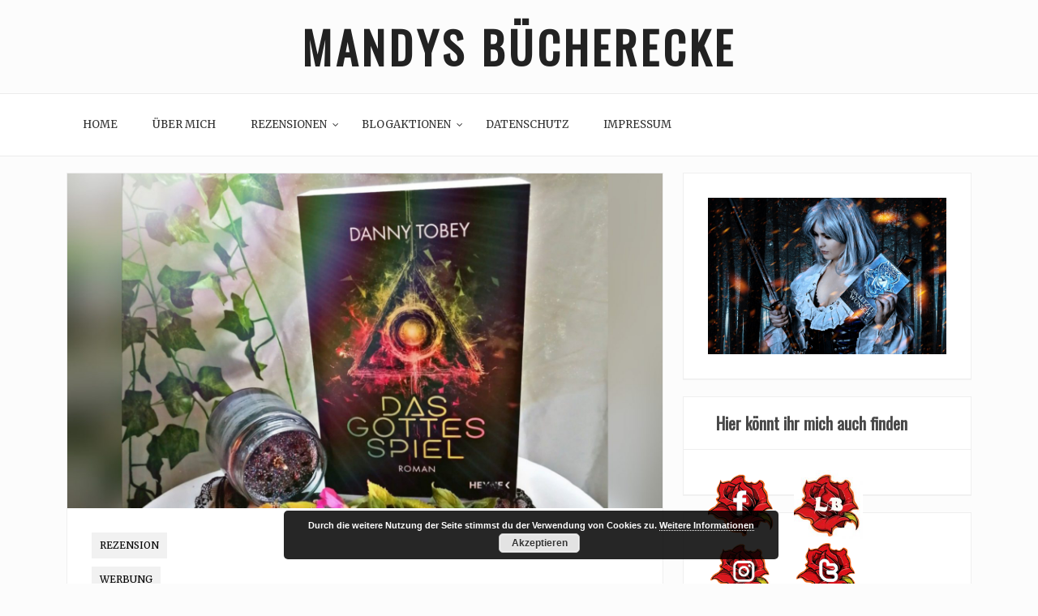

--- FILE ---
content_type: text/html; charset=UTF-8
request_url: https://mandysbuecherecke.de/2020/08/rezension-das-gottesspiel/
body_size: 16180
content:
    <!DOCTYPE html>
		<html lang="de" class="boxed">
    
<head>

    <meta charset="UTF-8">
	<meta name="viewport" content="width=device-width, initial-scale=1">
	<link rel="profile" href="http://gmpg.org/xfn/11">
    <title>[Rezension] &#8220;Das Gottesspiel&#8221; von Danny Tobey &#8211; Mandys Bücherecke</title>
<meta name='robots' content='max-image-preview:large' />
<link rel='dns-prefetch' href='//cdn.canyonthemes.com' />
<link rel='dns-prefetch' href='//fonts.googleapis.com' />
<link rel="alternate" type="application/rss+xml" title="Mandys Bücherecke &raquo; Feed" href="https://mandysbuecherecke.de/feed/" />
<link rel="alternate" type="application/rss+xml" title="Mandys Bücherecke &raquo; Kommentar-Feed" href="https://mandysbuecherecke.de/comments/feed/" />
<link rel="alternate" type="application/rss+xml" title="Mandys Bücherecke &raquo; [Rezension] &#8220;Das Gottesspiel&#8221; von Danny Tobey-Kommentar-Feed" href="https://mandysbuecherecke.de/2020/08/rezension-das-gottesspiel/feed/" />
<link rel="alternate" title="oEmbed (JSON)" type="application/json+oembed" href="https://mandysbuecherecke.de/wp-json/oembed/1.0/embed?url=https%3A%2F%2Fmandysbuecherecke.de%2F2020%2F08%2Frezension-das-gottesspiel%2F" />
<link rel="alternate" title="oEmbed (XML)" type="text/xml+oembed" href="https://mandysbuecherecke.de/wp-json/oembed/1.0/embed?url=https%3A%2F%2Fmandysbuecherecke.de%2F2020%2F08%2Frezension-das-gottesspiel%2F&#038;format=xml" />
<style id='wp-img-auto-sizes-contain-inline-css' type='text/css'>
img:is([sizes=auto i],[sizes^="auto," i]){contain-intrinsic-size:3000px 1500px}
/*# sourceURL=wp-img-auto-sizes-contain-inline-css */
</style>
<style id='wp-block-library-inline-css' type='text/css'>
:root{--wp-block-synced-color:#7a00df;--wp-block-synced-color--rgb:122,0,223;--wp-bound-block-color:var(--wp-block-synced-color);--wp-editor-canvas-background:#ddd;--wp-admin-theme-color:#007cba;--wp-admin-theme-color--rgb:0,124,186;--wp-admin-theme-color-darker-10:#006ba1;--wp-admin-theme-color-darker-10--rgb:0,107,160.5;--wp-admin-theme-color-darker-20:#005a87;--wp-admin-theme-color-darker-20--rgb:0,90,135;--wp-admin-border-width-focus:2px}@media (min-resolution:192dpi){:root{--wp-admin-border-width-focus:1.5px}}.wp-element-button{cursor:pointer}:root .has-very-light-gray-background-color{background-color:#eee}:root .has-very-dark-gray-background-color{background-color:#313131}:root .has-very-light-gray-color{color:#eee}:root .has-very-dark-gray-color{color:#313131}:root .has-vivid-green-cyan-to-vivid-cyan-blue-gradient-background{background:linear-gradient(135deg,#00d084,#0693e3)}:root .has-purple-crush-gradient-background{background:linear-gradient(135deg,#34e2e4,#4721fb 50%,#ab1dfe)}:root .has-hazy-dawn-gradient-background{background:linear-gradient(135deg,#faaca8,#dad0ec)}:root .has-subdued-olive-gradient-background{background:linear-gradient(135deg,#fafae1,#67a671)}:root .has-atomic-cream-gradient-background{background:linear-gradient(135deg,#fdd79a,#004a59)}:root .has-nightshade-gradient-background{background:linear-gradient(135deg,#330968,#31cdcf)}:root .has-midnight-gradient-background{background:linear-gradient(135deg,#020381,#2874fc)}:root{--wp--preset--font-size--normal:16px;--wp--preset--font-size--huge:42px}.has-regular-font-size{font-size:1em}.has-larger-font-size{font-size:2.625em}.has-normal-font-size{font-size:var(--wp--preset--font-size--normal)}.has-huge-font-size{font-size:var(--wp--preset--font-size--huge)}.has-text-align-center{text-align:center}.has-text-align-left{text-align:left}.has-text-align-right{text-align:right}.has-fit-text{white-space:nowrap!important}#end-resizable-editor-section{display:none}.aligncenter{clear:both}.items-justified-left{justify-content:flex-start}.items-justified-center{justify-content:center}.items-justified-right{justify-content:flex-end}.items-justified-space-between{justify-content:space-between}.screen-reader-text{border:0;clip-path:inset(50%);height:1px;margin:-1px;overflow:hidden;padding:0;position:absolute;width:1px;word-wrap:normal!important}.screen-reader-text:focus{background-color:#ddd;clip-path:none;color:#444;display:block;font-size:1em;height:auto;left:5px;line-height:normal;padding:15px 23px 14px;text-decoration:none;top:5px;width:auto;z-index:100000}html :where(.has-border-color){border-style:solid}html :where([style*=border-top-color]){border-top-style:solid}html :where([style*=border-right-color]){border-right-style:solid}html :where([style*=border-bottom-color]){border-bottom-style:solid}html :where([style*=border-left-color]){border-left-style:solid}html :where([style*=border-width]){border-style:solid}html :where([style*=border-top-width]){border-top-style:solid}html :where([style*=border-right-width]){border-right-style:solid}html :where([style*=border-bottom-width]){border-bottom-style:solid}html :where([style*=border-left-width]){border-left-style:solid}html :where(img[class*=wp-image-]){height:auto;max-width:100%}:where(figure){margin:0 0 1em}html :where(.is-position-sticky){--wp-admin--admin-bar--position-offset:var(--wp-admin--admin-bar--height,0px)}@media screen and (max-width:600px){html :where(.is-position-sticky){--wp-admin--admin-bar--position-offset:0px}}

/*# sourceURL=wp-block-library-inline-css */
</style><style id='global-styles-inline-css' type='text/css'>
:root{--wp--preset--aspect-ratio--square: 1;--wp--preset--aspect-ratio--4-3: 4/3;--wp--preset--aspect-ratio--3-4: 3/4;--wp--preset--aspect-ratio--3-2: 3/2;--wp--preset--aspect-ratio--2-3: 2/3;--wp--preset--aspect-ratio--16-9: 16/9;--wp--preset--aspect-ratio--9-16: 9/16;--wp--preset--color--black: #000000;--wp--preset--color--cyan-bluish-gray: #abb8c3;--wp--preset--color--white: #ffffff;--wp--preset--color--pale-pink: #f78da7;--wp--preset--color--vivid-red: #cf2e2e;--wp--preset--color--luminous-vivid-orange: #ff6900;--wp--preset--color--luminous-vivid-amber: #fcb900;--wp--preset--color--light-green-cyan: #7bdcb5;--wp--preset--color--vivid-green-cyan: #00d084;--wp--preset--color--pale-cyan-blue: #8ed1fc;--wp--preset--color--vivid-cyan-blue: #0693e3;--wp--preset--color--vivid-purple: #9b51e0;--wp--preset--gradient--vivid-cyan-blue-to-vivid-purple: linear-gradient(135deg,rgb(6,147,227) 0%,rgb(155,81,224) 100%);--wp--preset--gradient--light-green-cyan-to-vivid-green-cyan: linear-gradient(135deg,rgb(122,220,180) 0%,rgb(0,208,130) 100%);--wp--preset--gradient--luminous-vivid-amber-to-luminous-vivid-orange: linear-gradient(135deg,rgb(252,185,0) 0%,rgb(255,105,0) 100%);--wp--preset--gradient--luminous-vivid-orange-to-vivid-red: linear-gradient(135deg,rgb(255,105,0) 0%,rgb(207,46,46) 100%);--wp--preset--gradient--very-light-gray-to-cyan-bluish-gray: linear-gradient(135deg,rgb(238,238,238) 0%,rgb(169,184,195) 100%);--wp--preset--gradient--cool-to-warm-spectrum: linear-gradient(135deg,rgb(74,234,220) 0%,rgb(151,120,209) 20%,rgb(207,42,186) 40%,rgb(238,44,130) 60%,rgb(251,105,98) 80%,rgb(254,248,76) 100%);--wp--preset--gradient--blush-light-purple: linear-gradient(135deg,rgb(255,206,236) 0%,rgb(152,150,240) 100%);--wp--preset--gradient--blush-bordeaux: linear-gradient(135deg,rgb(254,205,165) 0%,rgb(254,45,45) 50%,rgb(107,0,62) 100%);--wp--preset--gradient--luminous-dusk: linear-gradient(135deg,rgb(255,203,112) 0%,rgb(199,81,192) 50%,rgb(65,88,208) 100%);--wp--preset--gradient--pale-ocean: linear-gradient(135deg,rgb(255,245,203) 0%,rgb(182,227,212) 50%,rgb(51,167,181) 100%);--wp--preset--gradient--electric-grass: linear-gradient(135deg,rgb(202,248,128) 0%,rgb(113,206,126) 100%);--wp--preset--gradient--midnight: linear-gradient(135deg,rgb(2,3,129) 0%,rgb(40,116,252) 100%);--wp--preset--font-size--small: 13px;--wp--preset--font-size--medium: 20px;--wp--preset--font-size--large: 36px;--wp--preset--font-size--x-large: 42px;--wp--preset--spacing--20: 0.44rem;--wp--preset--spacing--30: 0.67rem;--wp--preset--spacing--40: 1rem;--wp--preset--spacing--50: 1.5rem;--wp--preset--spacing--60: 2.25rem;--wp--preset--spacing--70: 3.38rem;--wp--preset--spacing--80: 5.06rem;--wp--preset--shadow--natural: 6px 6px 9px rgba(0, 0, 0, 0.2);--wp--preset--shadow--deep: 12px 12px 50px rgba(0, 0, 0, 0.4);--wp--preset--shadow--sharp: 6px 6px 0px rgba(0, 0, 0, 0.2);--wp--preset--shadow--outlined: 6px 6px 0px -3px rgb(255, 255, 255), 6px 6px rgb(0, 0, 0);--wp--preset--shadow--crisp: 6px 6px 0px rgb(0, 0, 0);}:where(.is-layout-flex){gap: 0.5em;}:where(.is-layout-grid){gap: 0.5em;}body .is-layout-flex{display: flex;}.is-layout-flex{flex-wrap: wrap;align-items: center;}.is-layout-flex > :is(*, div){margin: 0;}body .is-layout-grid{display: grid;}.is-layout-grid > :is(*, div){margin: 0;}:where(.wp-block-columns.is-layout-flex){gap: 2em;}:where(.wp-block-columns.is-layout-grid){gap: 2em;}:where(.wp-block-post-template.is-layout-flex){gap: 1.25em;}:where(.wp-block-post-template.is-layout-grid){gap: 1.25em;}.has-black-color{color: var(--wp--preset--color--black) !important;}.has-cyan-bluish-gray-color{color: var(--wp--preset--color--cyan-bluish-gray) !important;}.has-white-color{color: var(--wp--preset--color--white) !important;}.has-pale-pink-color{color: var(--wp--preset--color--pale-pink) !important;}.has-vivid-red-color{color: var(--wp--preset--color--vivid-red) !important;}.has-luminous-vivid-orange-color{color: var(--wp--preset--color--luminous-vivid-orange) !important;}.has-luminous-vivid-amber-color{color: var(--wp--preset--color--luminous-vivid-amber) !important;}.has-light-green-cyan-color{color: var(--wp--preset--color--light-green-cyan) !important;}.has-vivid-green-cyan-color{color: var(--wp--preset--color--vivid-green-cyan) !important;}.has-pale-cyan-blue-color{color: var(--wp--preset--color--pale-cyan-blue) !important;}.has-vivid-cyan-blue-color{color: var(--wp--preset--color--vivid-cyan-blue) !important;}.has-vivid-purple-color{color: var(--wp--preset--color--vivid-purple) !important;}.has-black-background-color{background-color: var(--wp--preset--color--black) !important;}.has-cyan-bluish-gray-background-color{background-color: var(--wp--preset--color--cyan-bluish-gray) !important;}.has-white-background-color{background-color: var(--wp--preset--color--white) !important;}.has-pale-pink-background-color{background-color: var(--wp--preset--color--pale-pink) !important;}.has-vivid-red-background-color{background-color: var(--wp--preset--color--vivid-red) !important;}.has-luminous-vivid-orange-background-color{background-color: var(--wp--preset--color--luminous-vivid-orange) !important;}.has-luminous-vivid-amber-background-color{background-color: var(--wp--preset--color--luminous-vivid-amber) !important;}.has-light-green-cyan-background-color{background-color: var(--wp--preset--color--light-green-cyan) !important;}.has-vivid-green-cyan-background-color{background-color: var(--wp--preset--color--vivid-green-cyan) !important;}.has-pale-cyan-blue-background-color{background-color: var(--wp--preset--color--pale-cyan-blue) !important;}.has-vivid-cyan-blue-background-color{background-color: var(--wp--preset--color--vivid-cyan-blue) !important;}.has-vivid-purple-background-color{background-color: var(--wp--preset--color--vivid-purple) !important;}.has-black-border-color{border-color: var(--wp--preset--color--black) !important;}.has-cyan-bluish-gray-border-color{border-color: var(--wp--preset--color--cyan-bluish-gray) !important;}.has-white-border-color{border-color: var(--wp--preset--color--white) !important;}.has-pale-pink-border-color{border-color: var(--wp--preset--color--pale-pink) !important;}.has-vivid-red-border-color{border-color: var(--wp--preset--color--vivid-red) !important;}.has-luminous-vivid-orange-border-color{border-color: var(--wp--preset--color--luminous-vivid-orange) !important;}.has-luminous-vivid-amber-border-color{border-color: var(--wp--preset--color--luminous-vivid-amber) !important;}.has-light-green-cyan-border-color{border-color: var(--wp--preset--color--light-green-cyan) !important;}.has-vivid-green-cyan-border-color{border-color: var(--wp--preset--color--vivid-green-cyan) !important;}.has-pale-cyan-blue-border-color{border-color: var(--wp--preset--color--pale-cyan-blue) !important;}.has-vivid-cyan-blue-border-color{border-color: var(--wp--preset--color--vivid-cyan-blue) !important;}.has-vivid-purple-border-color{border-color: var(--wp--preset--color--vivid-purple) !important;}.has-vivid-cyan-blue-to-vivid-purple-gradient-background{background: var(--wp--preset--gradient--vivid-cyan-blue-to-vivid-purple) !important;}.has-light-green-cyan-to-vivid-green-cyan-gradient-background{background: var(--wp--preset--gradient--light-green-cyan-to-vivid-green-cyan) !important;}.has-luminous-vivid-amber-to-luminous-vivid-orange-gradient-background{background: var(--wp--preset--gradient--luminous-vivid-amber-to-luminous-vivid-orange) !important;}.has-luminous-vivid-orange-to-vivid-red-gradient-background{background: var(--wp--preset--gradient--luminous-vivid-orange-to-vivid-red) !important;}.has-very-light-gray-to-cyan-bluish-gray-gradient-background{background: var(--wp--preset--gradient--very-light-gray-to-cyan-bluish-gray) !important;}.has-cool-to-warm-spectrum-gradient-background{background: var(--wp--preset--gradient--cool-to-warm-spectrum) !important;}.has-blush-light-purple-gradient-background{background: var(--wp--preset--gradient--blush-light-purple) !important;}.has-blush-bordeaux-gradient-background{background: var(--wp--preset--gradient--blush-bordeaux) !important;}.has-luminous-dusk-gradient-background{background: var(--wp--preset--gradient--luminous-dusk) !important;}.has-pale-ocean-gradient-background{background: var(--wp--preset--gradient--pale-ocean) !important;}.has-electric-grass-gradient-background{background: var(--wp--preset--gradient--electric-grass) !important;}.has-midnight-gradient-background{background: var(--wp--preset--gradient--midnight) !important;}.has-small-font-size{font-size: var(--wp--preset--font-size--small) !important;}.has-medium-font-size{font-size: var(--wp--preset--font-size--medium) !important;}.has-large-font-size{font-size: var(--wp--preset--font-size--large) !important;}.has-x-large-font-size{font-size: var(--wp--preset--font-size--x-large) !important;}
/*# sourceURL=global-styles-inline-css */
</style>

<style id='classic-theme-styles-inline-css' type='text/css'>
/*! This file is auto-generated */
.wp-block-button__link{color:#fff;background-color:#32373c;border-radius:9999px;box-shadow:none;text-decoration:none;padding:calc(.667em + 2px) calc(1.333em + 2px);font-size:1.125em}.wp-block-file__button{background:#32373c;color:#fff;text-decoration:none}
/*# sourceURL=/wp-includes/css/classic-themes.min.css */
</style>
<link rel='stylesheet' id='blossomthemes-toolkit-css' href='https://mandysbuecherecke.de/wp-content/plugins/blossomthemes-toolkit/public/css/blossomthemes-toolkit-public.min.css?ver=2.2.7' type='text/css' media='all' />
<link rel='stylesheet' id='bootstrap-css' href='https://mandysbuecherecke.de/wp-content/themes/bloge/assets/framework/bootstrap/css/bootstrap.min.css?ver=6.9' type='text/css' media='all' />
<link rel='stylesheet' id='bloge-style-css' href='https://mandysbuecherecke.de/wp-content/themes/bloge/style.css?ver=6.9' type='text/css' media='all' />
<style id='bloge-style-inline-css' type='text/css'>
body { font-family: Merriweather, serif; }h1,h1 a, h2, h2 a, h3, h3 a, h4, h4 a, h5, h5 a, h6, h6 a,#main-slider .feature-description figcaption h2, .promo-area a h4, .widget .widget-title, .entry-header h2.entry-title a, .site-title a { font-family: Oswald, serif; }
/*# sourceURL=bloge-style-inline-css */
</style>
<link rel='stylesheet' id='bloge-css' href='https://mandysbuecherecke.de/wp-content/themes/blog-writing/style.css?ver=1.0.9' type='text/css' media='all' />
<link rel='stylesheet' id='bloge-googleapis-css' href='//fonts.googleapis.com/css?family=Merriweather' type='text/css' media='' />
<link rel='stylesheet' id='bloge-heading-googleapis-css' href='//fonts.googleapis.com/css?family=Oswald' type='text/css' media='all' />
<link rel='stylesheet' id='font-awesome-css' href='https://mandysbuecherecke.de/wp-content/themes/bloge/assets/framework/Font-Awesome/css/font-awesome.min.css?ver=4.5.0' type='text/css' media='all' />
<link rel='stylesheet' id='owl-carousel-css' href='https://mandysbuecherecke.de/wp-content/themes/bloge/assets/framework/owl-carousel/owl.carousel.css?ver=4.5.1' type='text/css' media='all' />
<link rel='stylesheet' id='owl-transitions-css' href='https://mandysbuecherecke.de/wp-content/themes/bloge/assets/framework/owl-carousel/owl.transitions.css?ver=4.5.1' type='text/css' media='all' />
<link rel='stylesheet' id='fancybox-css' href='https://mandysbuecherecke.de/wp-content/themes/bloge/assets/framework/fancybox/css/jquery.fancybox.css?ver=4.5.0' type='text/css' media='all' />
<link rel='stylesheet' id='jquery-lazyloadxt-spinner-css-css' href='//mandysbuecherecke.de/wp-content/plugins/a3-lazy-load/assets/css/jquery.lazyloadxt.spinner.css?ver=6.9' type='text/css' media='all' />
<link rel='stylesheet' id='wpgdprc-front-css-css' href='https://mandysbuecherecke.de/wp-content/plugins/wp-gdpr-compliance/Assets/css/front.css?ver=1706688022' type='text/css' media='all' />
<style id='wpgdprc-front-css-inline-css' type='text/css'>
:root{--wp-gdpr--bar--background-color: #000000;--wp-gdpr--bar--color: #ffffff;--wp-gdpr--button--background-color: #ffffff;--wp-gdpr--button--background-color--darken: #d8d8d8;--wp-gdpr--button--color: #ffffff;}
/*# sourceURL=wpgdprc-front-css-inline-css */
</style>
<script src='//mandysbuecherecke.de/wp-content/cache/wpfc-minified/130veoh7/4ahs4.js' type="text/javascript"></script>
<!-- <script type="text/javascript" src="https://mandysbuecherecke.de/wp-includes/js/jquery/jquery.min.js?ver=3.7.1" id="jquery-core-js"></script> -->

<!-- <script type="text/javascript" src="https://mandysbuecherecke.de/wp-includes/js/jquery/jquery-migrate.min.js?ver=3.4.1" id="jquery-migrate-js"></script> -->
<!-- <script type="text/javascript" src="https://mandysbuecherecke.de/wp-content/themes/bloge/assets/framework/bootstrap/js/bootstrap.min.js?ver=4.5.1" id="bootstrap-js"></script> -->
<!-- <script type="text/javascript" src="https://mandysbuecherecke.de/wp-content/themes/bloge/assets/framework/owl-carousel/owl.carousel.min.js?ver=4.5.1" id="owl-carousel-js"></script> -->
<!-- <script type="text/javascript" src="https://mandysbuecherecke.de/wp-content/themes/bloge/assets/framework/fancybox/js/jquery.fancybox.pack.js?ver=4.5.0" id="fancybox-js"></script> -->
<!-- <script type="text/javascript" src="https://mandysbuecherecke.de/wp-content/themes/bloge/assets/framework/sticky-sidebar/theia-sticky-sidebar.js?ver=4.5.0" id="theia-sticky-sidebar-js"></script> -->
<!-- <script type="text/javascript" src="https://mandysbuecherecke.de/wp-content/themes/bloge/assets/js/custom-sticky-sidebar.js?ver=1.1.0" id="bloge-custom-sticky-sidebar-js"></script> -->
<!-- <script type="text/javascript" src="https://mandysbuecherecke.de/wp-content/themes/bloge/assets/js/scripts.js?ver=4.5.1" id="bloge-scripts-js"></script> -->
<script type="text/javascript" id="wpgdprc-front-js-js-extra">
/* <![CDATA[ */
var wpgdprcFront = {"ajaxUrl":"https://mandysbuecherecke.de/wp-admin/admin-ajax.php","ajaxNonce":"785820e4f8","ajaxArg":"security","pluginPrefix":"wpgdprc","blogId":"1","isMultiSite":"","locale":"de_DE","showSignUpModal":"","showFormModal":"","cookieName":"wpgdprc-consent","consentVersion":"","path":"/","prefix":"wpgdprc"};
//# sourceURL=wpgdprc-front-js-js-extra
/* ]]> */
</script>
<script src='//mandysbuecherecke.de/wp-content/cache/wpfc-minified/2csxf7h1/4ahs4.js' type="text/javascript"></script>
<!-- <script type="text/javascript" src="https://mandysbuecherecke.de/wp-content/plugins/wp-gdpr-compliance/Assets/js/front.min.js?ver=1706688022" id="wpgdprc-front-js-js"></script> -->
<link rel="https://api.w.org/" href="https://mandysbuecherecke.de/wp-json/" /><link rel="alternate" title="JSON" type="application/json" href="https://mandysbuecherecke.de/wp-json/wp/v2/posts/9483" /><link rel="EditURI" type="application/rsd+xml" title="RSD" href="https://mandysbuecherecke.de/xmlrpc.php?rsd" />
<meta name="generator" content="WordPress 6.9" />
<link rel="canonical" href="https://mandysbuecherecke.de/2020/08/rezension-das-gottesspiel/" />
<link rel='shortlink' href='https://mandysbuecherecke.de/?p=9483' />
<link rel="pingback" href="https://mandysbuecherecke.de/xmlrpc.php"><style type="text/css">.recentcomments a{display:inline !important;padding:0 !important;margin:0 !important;}</style><link rel="icon" href="https://mandysbuecherecke.de/wp-content/uploads/2018/07/cropped-rose-150x150.jpg" sizes="32x32" />
<link rel="icon" href="https://mandysbuecherecke.de/wp-content/uploads/2018/07/cropped-rose-300x300.jpg" sizes="192x192" />
<link rel="apple-touch-icon" href="https://mandysbuecherecke.de/wp-content/uploads/2018/07/cropped-rose-300x300.jpg" />
<meta name="msapplication-TileImage" content="https://mandysbuecherecke.de/wp-content/uploads/2018/07/cropped-rose-300x300.jpg" />

<link rel='stylesheet' id='basecss-css' href='https://mandysbuecherecke.de/wp-content/plugins/eu-cookie-law/css/style.css?ver=6.9' type='text/css' media='all' />
</head>

<body class="wp-singular post-template-default single single-post postid-9483 single-format-standard wp-theme-bloge wp-child-theme-blog-writing at-sticky-sidebar group-blog right-sidebar">
		<div class="full-width-wrapper">

		<div id="page">
		<a class="skip-link screen-reader-text" href="#content">Skip to content</a>
	
<header role="header">
	
		<div class="top-header-logo">
			<div class="container">
				<div class="row">
					<div class="col-md-3">
						<div class="header-date">
							</span>
						</div>
					</div>
					<div class="col-md-6">
						<div class="logo-header-inner col-sm-12">
		                     
		                    <div class="togo-text">
		                    										<p class="site-title"><a href="https://mandysbuecherecke.de/" rel="home">Mandys Bücherecke</a></p>
											                    </div>
		                    
						</div>
					</div>
					<div class="col-md-3">
						<div class="social-links">
													</div>
					</div>
				</div>
			</div>
		</div>
	</header>
	
	<div class="header-lower">
    	<div class="container">
    		<!-- Main Menu -->
            <nav class="main-menu navbar navbar-default navbar-menu navbar-expand-md" role="navigation">
            	<div class="navbar-header">
                    <!-- Toggle Button -->    	
                    <button type="button" class=" navbar-toggle navbar-toggler" data-bs-toggle="collapse" data-bs-target="#bloge_pro_main_navigation" aria-controls="bloge_pro_main_navigation" aria-expanded="false" aria-label="Toggle navigation">
                    	<span class="sr-only">Toggle navigation</span>
                        <span class="icon-bar"></span>
                        <span class="icon-bar"></span>
                        <span class="icon-bar"></span>
                    </button>
                </div>
                <div class="navbar-collapse collapse clearfix" id="bloge_pro_main_navigation" data-bs-hover="dropdown" data-bs-animations="fadeIn">
					<div class="menu-navigation-container"><ul id="menu-navigation" class="navigation "><li id="menu-item-32" class="menu-item menu-item-type-custom menu-item-object-custom menu-item-home menu-item-32"><a href="https://mandysbuecherecke.de/">Home</a></li>
<li id="menu-item-7168" class="menu-item menu-item-type-post_type menu-item-object-page menu-item-7168"><a href="https://mandysbuecherecke.de/ueber-mich/">Über mich</a></li>
<li id="menu-item-10" class="menu-item menu-item-type-post_type menu-item-object-page menu-item-has-children menu-item-10"><a href="https://mandysbuecherecke.de/rezensionen/">Rezensionen</a>
<ul class="sub-menu">
	<li id="menu-item-12908" class="menu-item menu-item-type-post_type menu-item-object-page menu-item-12908"><a href="https://mandysbuecherecke.de/buecher/">Bücher</a></li>
	<li id="menu-item-17581" class="menu-item menu-item-type-post_type menu-item-object-page menu-item-17581"><a href="https://mandysbuecherecke.de/buecher-ab-oktbober-25/">Bücher (ab Oktober 25)</a></li>
	<li id="menu-item-7214" class="menu-item menu-item-type-post_type menu-item-object-page menu-item-7214"><a href="https://mandysbuecherecke.de/kinderbuecher/">Kinderbücher</a></li>
	<li id="menu-item-7173" class="menu-item menu-item-type-post_type menu-item-object-page menu-item-7173"><a href="https://mandysbuecherecke.de/mangas-comics/">Mangas/Comics</a></li>
	<li id="menu-item-3597" class="menu-item menu-item-type-post_type menu-item-object-page menu-item-3597"><a href="https://mandysbuecherecke.de/horbuch-rezension/">Hörbücher/Hörspiele/CDs</a></li>
	<li id="menu-item-3600" class="menu-item menu-item-type-post_type menu-item-object-page menu-item-3600"><a href="https://mandysbuecherecke.de/blog-page_8/">Ratgeber/Biografien/Bildbände (Koch-/Sach- und Backbücher, etc.)</a></li>
	<li id="menu-item-3596" class="menu-item menu-item-type-post_type menu-item-object-page menu-item-3596"><a href="https://mandysbuecherecke.de/rezensionen-sortiert-nach-bewertung/">Filme</a></li>
	<li id="menu-item-30" class="menu-item menu-item-type-post_type menu-item-object-page menu-item-30"><a href="https://mandysbuecherecke.de/spiele/">Spiele</a></li>
</ul>
</li>
<li id="menu-item-43" class="menu-item menu-item-type-post_type menu-item-object-page menu-item-has-children menu-item-43"><a href="https://mandysbuecherecke.de/blogaktionen/">Blogaktionen</a>
<ul class="sub-menu">
	<li id="menu-item-61" class="menu-item menu-item-type-post_type menu-item-object-page menu-item-61"><a href="https://mandysbuecherecke.de/loechert-die-autoren/">Löchert die Autoren</a></li>
	<li id="menu-item-62" class="menu-item menu-item-type-post_type menu-item-object-page menu-item-62"><a href="https://mandysbuecherecke.de/leserunden/">Leserunden</a></li>
</ul>
</li>
<li id="menu-item-42" class="menu-item menu-item-type-post_type menu-item-object-page menu-item-privacy-policy menu-item-42"><a rel="privacy-policy" href="https://mandysbuecherecke.de/datenschutz/">Datenschutz</a></li>
<li id="menu-item-41" class="menu-item menu-item-type-post_type menu-item-object-page menu-item-41"><a href="https://mandysbuecherecke.de/impressum/">Impressum</a></li>
</ul></div>				</div><!-- /.navbar-collapse -->
			</nav>
		</div>
	</div>
		<div id="content" class="site-content">
		<div class="container">
			<div class="row">
			<div id="primary" class="content-area col-sm-12 col-md-8 right-s-bar ">
		<main id="main" class="site-main boxed" role="main">
			
<article id="post-9483" class="post-9483 post type-post status-publish format-standard has-post-thumbnail hentry category-rezension category-werbung tag-2-sterne tag-danny-tobey tag-heyne tag-rezension tag-rezensionsexemplar tag-science-fiction">
	<div class="bloge-post-wrapper">
		<div class="row reletive">
			<!--post thumbnal options-->
			<div class="bloge-post-thumb post-thumb">
				<a href="https://mandysbuecherecke.de/2020/08/rezension-das-gottesspiel/">
				 <img width="1734" height="975" src="//mandysbuecherecke.de/wp-content/plugins/a3-lazy-load/assets/images/lazy_placeholder.gif" data-lazy-type="image" data-src="https://mandysbuecherecke.de/wp-content/uploads/2020/09/PicsArt_09-07-10.13.04.jpg" class="lazy lazy-hidden attachment-full size-full wp-post-image" alt="" decoding="async" fetchpriority="high" srcset="" data-srcset="https://mandysbuecherecke.de/wp-content/uploads/2020/09/PicsArt_09-07-10.13.04.jpg 1734w, https://mandysbuecherecke.de/wp-content/uploads/2020/09/PicsArt_09-07-10.13.04-300x169.jpg 300w, https://mandysbuecherecke.de/wp-content/uploads/2020/09/PicsArt_09-07-10.13.04-1024x576.jpg 1024w, https://mandysbuecherecke.de/wp-content/uploads/2020/09/PicsArt_09-07-10.13.04-768x432.jpg 768w, https://mandysbuecherecke.de/wp-content/uploads/2020/09/PicsArt_09-07-10.13.04-1536x864.jpg 1536w" sizes="(max-width: 1734px) 100vw, 1734px" /><noscript><img width="1734" height="975" src="https://mandysbuecherecke.de/wp-content/uploads/2020/09/PicsArt_09-07-10.13.04.jpg" class="attachment-full size-full wp-post-image" alt="" decoding="async" fetchpriority="high" srcset="https://mandysbuecherecke.de/wp-content/uploads/2020/09/PicsArt_09-07-10.13.04.jpg 1734w, https://mandysbuecherecke.de/wp-content/uploads/2020/09/PicsArt_09-07-10.13.04-300x169.jpg 300w, https://mandysbuecherecke.de/wp-content/uploads/2020/09/PicsArt_09-07-10.13.04-1024x576.jpg 1024w, https://mandysbuecherecke.de/wp-content/uploads/2020/09/PicsArt_09-07-10.13.04-768x432.jpg 768w, https://mandysbuecherecke.de/wp-content/uploads/2020/09/PicsArt_09-07-10.13.04-1536x864.jpg 1536w" sizes="(max-width: 1734px) 100vw, 1734px" /></noscript>				</a>
			</div><!-- .post-thumb-->
		</div>

		<div class="content-box">
			<div class="post-meta">
				<ul class="post-categories">
	<li><a href="https://mandysbuecherecke.de/category/rezension/" rel="category tag">Rezension</a></li>
	<li><a href="https://mandysbuecherecke.de/category/werbung/" rel="category tag">Werbung</a></li></ul>			</div>
			<header class="entry-header">
				<h1 class="entry-title">[Rezension] &#8220;Das Gottesspiel&#8221; von Danny Tobey</h1>			</header><!-- .entry-header -->

			<div class="post-meta-wrapper">
									<div class="entry-meta">
						<span class="posted-on">Posted on <a href="https://mandysbuecherecke.de/2020/08/rezension-das-gottesspiel/" rel="bookmark"><time class="entry-date published" datetime="2020-08-30T19:35:26+00:00">August 30, 2020</time><time class="updated" datetime="2020-09-07T20:20:11+00:00">September 7, 2020</time></a></span><span class="byline"> by <span class="author vcard"><a class="url fn n" href="https://mandysbuecherecke.de/author/mandys-buecherecke/">Mandys Buecherecke</a></span></span>					</div><!-- .entry-meta -->
							</div>

			<div class="entry-content">

				<figure id="attachment_9484" aria-describedby="caption-attachment-9484" style="width: 642px" class="wp-caption alignnone"><img decoding="async" class="lazy lazy-hidden wp-image-9484 size-full" src="//mandysbuecherecke.de/wp-content/plugins/a3-lazy-load/assets/images/lazy_placeholder.gif" data-lazy-type="image" data-src="https://mandysbuecherecke.de/wp-content/uploads/2020/09/das-gpttesspueiel.jpg" alt="" width="642" height="401" srcset="" data-srcset="https://mandysbuecherecke.de/wp-content/uploads/2020/09/das-gpttesspueiel.jpg 642w, https://mandysbuecherecke.de/wp-content/uploads/2020/09/das-gpttesspueiel-300x187.jpg 300w" sizes="(max-width: 642px) 100vw, 642px" /><noscript><img decoding="async" class="wp-image-9484 size-full" src="https://mandysbuecherecke.de/wp-content/uploads/2020/09/das-gpttesspueiel.jpg" alt="" width="642" height="401" srcset="https://mandysbuecherecke.de/wp-content/uploads/2020/09/das-gpttesspueiel.jpg 642w, https://mandysbuecherecke.de/wp-content/uploads/2020/09/das-gpttesspueiel-300x187.jpg 300w" sizes="(max-width: 642px) 100vw, 642px" /></noscript><figcaption id="caption-attachment-9484" class="wp-caption-text">Das Copyright und die Bildrechte vom Cover liegen beim <a href="https://www.randomhouse.de/Paperback/Das-Gottesspiel/Danny-Tobey/Heyne/e545046.rhd">Heyne Verlag.</a></figcaption></figure>
<p><span id="more-9483"></span></p>
<p><img decoding="async" class="lazy lazy-hidden alignnone size-full wp-image-6735" src="//mandysbuecherecke.de/wp-content/plugins/a3-lazy-load/assets/images/lazy_placeholder.gif" data-lazy-type="image" data-src="https://mandysbuecherecke.de/wp-content/uploads/2018/11/inhalt-3.jpg" alt="" width="224" height="93" /><noscript><img decoding="async" class="alignnone size-full wp-image-6735" src="https://mandysbuecherecke.de/wp-content/uploads/2018/11/inhalt-3.jpg" alt="" width="224" height="93" /></noscript></p>
<p><span class="a-size-base review-text review-text-content" data-hook="review-body"> Charlie, Peter, Vanhi, Alex und Kurt stoßen auf &#8220;Das Gottesspiel&#8221;. Die KI des Spiels wurde mit allen religiösen Texten von der Antike bis zur Gegenwart gefüttert und was daraus entsteht ist einfach unglaublich. &#8220;Wenn du gewinnst, werden all deine Träume wahr. Wenn du verlierst, bist du tot&#8221; erscheint als Charlie sich dabei anmeldet. Doch wie ernst diese Aussage ist, ahnt er zu Beginn noch nicht. Zu Beginn sind die Aufgaben, die das Spiel den Freunden stellt noch recht einfach, doch dann werden sie immer gefährlicher, bis alles bitterer Ernst wird.<br />
</span></p>
<p><img loading="lazy" decoding="async" class="lazy lazy-hidden alignnone size-full wp-image-6736" src="//mandysbuecherecke.de/wp-content/plugins/a3-lazy-load/assets/images/lazy_placeholder.gif" data-lazy-type="image" data-src="https://mandysbuecherecke.de/wp-content/uploads/2018/11/meinung3.jpg" alt="" width="224" height="93" /><noscript><img loading="lazy" decoding="async" class="alignnone size-full wp-image-6736" src="https://mandysbuecherecke.de/wp-content/uploads/2018/11/meinung3.jpg" alt="" width="224" height="93" /></noscript></p>
<p>Auf dieses Buch hatte ich mich sehr gefreut, weil ich solche Bücher normalerweise unglaublich faszinierend finde. Die Idee, dass eine KI mit religiösem Wissen gefüttert wurde, hat durchaus Potenzial. Doch insgesamt bietet dieses Buch nicht viel Neues. Die Grundidee ist interessant, aber ich habe schon oft ähnliche Bücher gelesen, bei denen meiner Meinung nach die Grundidee weitaus besser umgesetzt wurde. Ich hatte hohe Erwartungen an dieses Buch und wurde leider enttäuscht.</p>
<p>Schon der Einstieg konnte mich nicht wirklich fesseln. Es dauert, bis die Story in Fahrt kommt und &#8220;Das Gottesspiel&#8221; so richtig zum Tragen kommt. Zuvor verliert sich der Autor meiner Meinung nach in unwichtige Details. Zwar finde ich es auch wichtig, dass man die Figuren des Buches kennenlernt und man ein Gefühl für das Setting bekommt, aber hier war mir das Eindeutung zu viel. Viele verschiedene Handlungsstränge wurden bis ins Detail beschrieben und ich hatte Probleme hier am Ball zu bleiben und das Buch weiterzulesen, weswegen ich auch deutlich länger für das Buch gebraucht habe, als es sonst der Fall ist.</p>
<p>Zudem waren mir die Protagonisten nicht wirklich sympathisch. Ich hatte das Gefühl, dass der Autor hier besonders viele schwere Schicksale in einer Geschichte verpacken wollte, sodass es für mich einfach zu viel des Guten war, obwohl meiner Meinung nach die einzelnen Schicksale schon gut und nachvollziehbar dargestellt wurden. Dennoch habe ich keinen wirklichen Zugang zu den Protagonisten bekommen und war schockiert zu was das Spiel die einzelnen Figuren des Buches treiben konnte.</p>
<p>Der Mittelteil des Buches hat mir dann etwas besser gefallen und das Buch war insgesamt spannender. Es passiert unglaublich viel und vieles habe ich so nicht vorhergesehen. Auch der Schreibstil konnte mich insgesamt überzeugen, da die Sprache gut verständlich war.</p>
<p>Nur das Ende war dann wieder überhaupt nicht mein Fall, denn alles wurde zu wirr, unverständlich und meiner Meinung nach nicht nachvollziehbar. Auch die Auflösung des Ganzen konnte mich nicht überzeugen und so war das Buch für mich einfach ein Flop, auch wenn ich denke, dass das Buch durchaus den einen oder anderen Leser überzeugen kann. Zum Glück sind Geschmäcker verschieden, doch für mich war das Buch nicht das Richtige.</p>
<p><img loading="lazy" decoding="async" class="lazy lazy-hidden alignnone size-full wp-image-6737" src="//mandysbuecherecke.de/wp-content/plugins/a3-lazy-load/assets/images/lazy_placeholder.gif" data-lazy-type="image" data-src="https://mandysbuecherecke.de/wp-content/uploads/2018/11/fazit-4.jpg" alt="" width="224" height="93" /><noscript><img loading="lazy" decoding="async" class="alignnone size-full wp-image-6737" src="https://mandysbuecherecke.de/wp-content/uploads/2018/11/fazit-4.jpg" alt="" width="224" height="93" /></noscript></p>
<p>Ich hatte mich sehr auf dieses Buch gefreut, doch leider war es für mich ein ziemlicher Flop und so war ich am Ende sehr enttäuscht davon. Denn das Buch konnte mich kaum fesseln und auch die Protagonisten und das Ende waren einfach nicht mein Fall. </p>
<p><img loading="lazy" decoding="async" class="lazy lazy-hidden alignnone size-large wp-image-4603" src="//mandysbuecherecke.de/wp-content/plugins/a3-lazy-load/assets/images/lazy_placeholder.gif" data-lazy-type="image" data-src="https://mandysbuecherecke.de/wp-content/uploads/2016/02/bewertung2-1024x192.jpg" alt="" width="640" height="120" srcset="" data-srcset="https://mandysbuecherecke.de/wp-content/uploads/2016/02/bewertung2-1024x192.jpg 1024w, https://mandysbuecherecke.de/wp-content/uploads/2016/02/bewertung2-300x56.jpg 300w, https://mandysbuecherecke.de/wp-content/uploads/2016/02/bewertung2-768x144.jpg 768w, https://mandysbuecherecke.de/wp-content/uploads/2016/02/bewertung2.jpg 1493w" sizes="auto, (max-width: 640px) 100vw, 640px" /><noscript><img loading="lazy" decoding="async" class="alignnone size-large wp-image-4603" src="https://mandysbuecherecke.de/wp-content/uploads/2016/02/bewertung2-1024x192.jpg" alt="" width="640" height="120" srcset="https://mandysbuecherecke.de/wp-content/uploads/2016/02/bewertung2-1024x192.jpg 1024w, https://mandysbuecherecke.de/wp-content/uploads/2016/02/bewertung2-300x56.jpg 300w, https://mandysbuecherecke.de/wp-content/uploads/2016/02/bewertung2-768x144.jpg 768w, https://mandysbuecherecke.de/wp-content/uploads/2016/02/bewertung2.jpg 1493w" sizes="auto, (max-width: 640px) 100vw, 640px" /></noscript></p>

			</div><!-- .entry-content -->
		</div>
	</div>
</article><!-- #post-## -->					<div class="">
						<div class="content-box">
							
	<nav class="navigation post-navigation" aria-label="Beiträge">
		<h2 class="screen-reader-text">Beitragsnavigation</h2>
		<div class="nav-links"><div class="nav-previous"><a href="https://mandysbuecherecke.de/2020/08/rezension-land-of-stories-das-magische-land-4/" rel="prev"><span class="meta-nav" aria-hidden="true">Previous</span> <span class="screen-reader-text">Previous post:</a></div><div class="nav-next"><a href="https://mandysbuecherecke.de/2020/09/rezension-luftschloesser-sind-schwer-zu-knacken/" rel="next"><span class="meta-nav" aria-hidden="true">Next</span> <span class="screen-reader-text">Next post:</a></div></div>
	</nav>            <div class="related-posts">
                <h4>Related Posts</h4>
                <div class="row">
                                             <div class="col-sm-6 id="post-17968" class="post-17968 post type-post status-publish format-standard hentry category-rezension category-werbung"">
                                <div class="related-wrapper no-feature-image">
                                   <!--post thumbnal options-->
                                                                        <div class="related-content-wrapper">
                                        <header class="related-header">
                                            <h3 class="entry-title"><a href="https://mandysbuecherecke.de/2026/01/rezension-all-the-hidden-monsters-2/" rel="bookmark">[Rezension] &#8220;All the Hidden Monsters 2- All the Lost Souls&#8221; von Amie Jordan</a>                                        </header>
                                        <div class="related-meta"><span>Januar 17, 2026</span></div>
                                    </div>
                                </div>
                        </div><!-- #post-## -->
                                             <div class="col-sm-6 id="post-17964" class="post-17964 post type-post status-publish format-standard hentry category-rezension category-werbung tag-2-sterne tag-carlsen tag-jaymin-eve tag-rezension tag-rezensionsexemplar tag-romantasy"">
                                <div class="related-wrapper no-feature-image">
                                   <!--post thumbnal options-->
                                                                        <div class="related-content-wrapper">
                                        <header class="related-header">
                                            <h3 class="entry-title"><a href="https://mandysbuecherecke.de/2026/01/rezension-supernatural-academy-year-two/" rel="bookmark">[Rezension] &#8220;Supernatural Academy- Year Two&#8221; von Jaymin Eve</a>                                        </header>
                                        <div class="related-meta"><span>Januar 15, 2026</span></div>
                                    </div>
                                </div>
                        </div><!-- #post-## -->
                                    </div>
            </div>
            						</div>
						<div class="content-box">
	<div id="comments" class="comments-area">
			<div id="respond" class="comment-respond">
		<h3 id="reply-title" class="comment-reply-title">Schreibe einen Kommentar <small><a rel="nofollow" id="cancel-comment-reply-link" href="/2020/08/rezension-das-gottesspiel/#respond" style="display:none;">Antwort abbrechen</a></small></h3><form action="https://mandysbuecherecke.de/wp-comments-post.php" method="post" id="commentform" class="comment-form"><p class="comment-notes"><span id="email-notes">Deine E-Mail-Adresse wird nicht veröffentlicht.</span> <span class="required-field-message">Erforderliche Felder sind mit <span class="required">*</span> markiert</span></p><p class="comment-form-comment"><label for="comment">Kommentar <span class="required">*</span></label> <textarea autocomplete="new-password"  id="baae2da214"  name="baae2da214"   cols="45" rows="8" maxlength="65525" required></textarea><textarea id="comment" aria-label="hp-comment" aria-hidden="true" name="comment" autocomplete="new-password" style="padding:0 !important;clip:rect(1px, 1px, 1px, 1px) !important;position:absolute !important;white-space:nowrap !important;height:1px !important;width:1px !important;overflow:hidden !important;" tabindex="-1"></textarea><script data-noptimize>document.getElementById("comment").setAttribute( "id", "acb2a698559513d91b9be3f14b7036ff" );document.getElementById("baae2da214").setAttribute( "id", "comment" );</script></p><p class="comment-form-author"><label for="author">Name <span class="required">*</span></label> <input id="author" name="author" type="text" value="" size="30" maxlength="245" autocomplete="name" required /></p>
<p class="comment-form-email"><label for="email">E-Mail-Adresse <span class="required">*</span></label> <input id="email" name="email" type="email" value="" size="30" maxlength="100" aria-describedby="email-notes" autocomplete="email" required /></p>
<p class="comment-form-url"><label for="url">Website</label> <input id="url" name="url" type="url" value="" size="30" maxlength="200" autocomplete="url" /></p>
<p class="comment-form-cookies-consent"><input id="wp-comment-cookies-consent" name="wp-comment-cookies-consent" type="checkbox" value="yes" /> <label for="wp-comment-cookies-consent">Meinen Namen, meine E-Mail-Adresse und meine Website in diesem Browser für die nächste Kommentierung speichern.</label></p>


  <p class="subscribe-to-doi-comments">
  <label for="subscribe"><input type="checkbox" name="subscribe" id="subscribe" value="subscribe" />Benachrichtige mich über einen Kommentar zu diesem Post.</label>
  </p>



<p class="wpgdprc-checkbox
comment-form-wpgdprc">
	<input type="checkbox" name="wpgdprc" id="wpgdprc" value="1"  />
	<label for="wpgdprc">
		Mit der Nutzung dieses Formulars erklärst du dich mit der Speicherung und Verarbeitung deiner Daten durch diese Website einverstanden. 
<abbr class="wpgdprc-required" title="Du musst dieses Kontrollkästchen akzeptieren.">*</abbr>
	</label>
</p>
<p class="form-submit"><input name="submit" type="submit" id="submit" class="submit" value="Kommentar abschicken" /> <input type='hidden' name='comment_post_ID' value='9483' id='comment_post_ID' />
<input type='hidden' name='comment_parent' id='comment_parent' value='0' />
</p></form>	</div><!-- #respond -->
		</div><!-- #comments -->
</div>

					</div>
							</main><!-- #main -->
	</div><!-- #primary -->
<aside id="secondary" class="col-sm-12 col-md-4 widget-area left-s-bar" role="complementary">

	<section id="media_image-4" class="widget widget_media_image"><img width="2048" height="1343" src="//mandysbuecherecke.de/wp-content/plugins/a3-lazy-load/assets/images/lazy_placeholder.gif" data-lazy-type="image" data-src="https://mandysbuecherecke.de/wp-content/uploads/2022/02/DSC_7127b.jpg" class="lazy lazy-hidden image wp-image-11848  attachment-full size-full" alt="" style="max-width: 100%; height: auto;" title="Mein aktueller Lesestoff" decoding="async" loading="lazy" srcset="" data-srcset="https://mandysbuecherecke.de/wp-content/uploads/2022/02/DSC_7127b.jpg 2048w, https://mandysbuecherecke.de/wp-content/uploads/2022/02/DSC_7127b-300x197.jpg 300w, https://mandysbuecherecke.de/wp-content/uploads/2022/02/DSC_7127b-1024x672.jpg 1024w, https://mandysbuecherecke.de/wp-content/uploads/2022/02/DSC_7127b-768x504.jpg 768w, https://mandysbuecherecke.de/wp-content/uploads/2022/02/DSC_7127b-1536x1007.jpg 1536w" sizes="auto, (max-width: 2048px) 100vw, 2048px" /><noscript><img width="2048" height="1343" src="https://mandysbuecherecke.de/wp-content/uploads/2022/02/DSC_7127b.jpg" class="image wp-image-11848  attachment-full size-full" alt="" style="max-width: 100%; height: auto;" title="Mein aktueller Lesestoff" decoding="async" loading="lazy" srcset="https://mandysbuecherecke.de/wp-content/uploads/2022/02/DSC_7127b.jpg 2048w, https://mandysbuecherecke.de/wp-content/uploads/2022/02/DSC_7127b-300x197.jpg 300w, https://mandysbuecherecke.de/wp-content/uploads/2022/02/DSC_7127b-1024x672.jpg 1024w, https://mandysbuecherecke.de/wp-content/uploads/2022/02/DSC_7127b-768x504.jpg 768w, https://mandysbuecherecke.de/wp-content/uploads/2022/02/DSC_7127b-1536x1007.jpg 1536w" sizes="auto, (max-width: 2048px) 100vw, 2048px" /></noscript></section><section id="text-2" class="widget widget_text"><h2 class="widget-title"><span>Hier könnt ihr mich auch finden</span></h2>			<div class="textwidget"><p><a href="https://www.facebook.com/MandysBuecherecke/"><img loading="lazy" decoding="async" class="lazy lazy-hidden alignleft wp-image-4071" src="//mandysbuecherecke.de/wp-content/plugins/a3-lazy-load/assets/images/lazy_placeholder.gif" data-lazy-type="image" data-src="https://mandysbuecherecke.de/wp-content/uploads/2018/05/facebook-neu-150x150.png" alt="" width="85" height="75" /><noscript><img loading="lazy" decoding="async" class="alignleft wp-image-4071" src="https://mandysbuecherecke.de/wp-content/uploads/2018/05/facebook-neu-150x150.png" alt="" width="85" height="75" /></noscript></a> <a href="https://www.lovelybooks.de/mitglied/Kanya/"><img loading="lazy" decoding="async" class="lazy lazy-hidden alignleft wp-image-4072" src="//mandysbuecherecke.de/wp-content/plugins/a3-lazy-load/assets/images/lazy_placeholder.gif" data-lazy-type="image" data-src="https://mandysbuecherecke.de/wp-content/uploads/2018/05/LB-150x150.jpg" alt="" width="85" height="75" /><noscript><img loading="lazy" decoding="async" class="alignleft wp-image-4072" src="https://mandysbuecherecke.de/wp-content/uploads/2018/05/LB-150x150.jpg" alt="" width="85" height="75" /></noscript></a> <a href="https://www.instagram.com/mandys_buecherecke/"><img loading="lazy" decoding="async" class="lazy lazy-hidden alignleft wp-image-4074" src="//mandysbuecherecke.de/wp-content/plugins/a3-lazy-load/assets/images/lazy_placeholder.gif" data-lazy-type="image" data-src="https://mandysbuecherecke.de/wp-content/uploads/2018/05/insta.jpg" alt="" width="85" height="75" /><noscript><img loading="lazy" decoding="async" class="alignleft wp-image-4074" src="https://mandysbuecherecke.de/wp-content/uploads/2018/05/insta.jpg" alt="" width="85" height="75" /></noscript></a><a href="https://twitter.com/MandysBuchBlog"><img loading="lazy" decoding="async" class="lazy lazy-hidden alignleft wp-image-4073" src="//mandysbuecherecke.de/wp-content/plugins/a3-lazy-load/assets/images/lazy_placeholder.gif" data-lazy-type="image" data-src="https://mandysbuecherecke.de/wp-content/uploads/2018/05/twitter-Kopie.png" alt="" width="85" height="75" /><noscript><img loading="lazy" decoding="async" class="alignleft wp-image-4073" src="https://mandysbuecherecke.de/wp-content/uploads/2018/05/twitter-Kopie.png" alt="" width="85" height="75" /></noscript></a></p>
</div>
		</section>
		<section id="recent-posts-2" class="widget widget_recent_entries">
		<h2 class="widget-title"><span>Neueste Beiträge</span></h2>
		<ul>
											<li>
					<a href="https://mandysbuecherecke.de/2026/01/rezension-all-the-hidden-monsters-2/">[Rezension] &#8220;All the Hidden Monsters 2- All the Lost Souls&#8221; von Amie Jordan</a>
									</li>
											<li>
					<a href="https://mandysbuecherecke.de/2026/01/rezension-supernatural-academy-year-two/">[Rezension] &#8220;Supernatural Academy- Year Two&#8221; von Jaymin Eve</a>
									</li>
											<li>
					<a href="https://mandysbuecherecke.de/2026/01/rezension-to-love-a-god/">[Rezension] &#8220;To Love a God&#8221; von Anna Benning</a>
									</li>
											<li>
					<a href="https://mandysbuecherecke.de/2025/12/rezension-seven-deadly-thorns/">[Rezension] &#8220;Seven Deadly Thorns – Ein Herz so schwarz wie Ebenholz&#8221; von Amber Hamilton</a>
									</li>
											<li>
					<a href="https://mandysbuecherecke.de/2025/12/rezension-kalle-keks-kruemel/">[Rezension] &#8220;Kalle Keks &#038; Krümel – Die verzauberte Wichteltür&#8221; von Lotte Schweizer</a>
									</li>
					</ul>

		</section><section id="media_image-3" class="widget widget_media_image"><a href="https://www.carlsen.de/"><img width="200" height="300" src="//mandysbuecherecke.de/wp-content/plugins/a3-lazy-load/assets/images/lazy_placeholder.gif" data-lazy-type="image" data-src="https://mandysbuecherecke.de/wp-content/uploads/2020/01/DSC_1630b-200x300.jpg" class="lazy lazy-hidden image wp-image-8654  attachment-medium size-medium" alt="" style="max-width: 100%; height: auto;" decoding="async" loading="lazy" srcset="" data-srcset="https://mandysbuecherecke.de/wp-content/uploads/2020/01/DSC_1630b-200x300.jpg 200w, https://mandysbuecherecke.de/wp-content/uploads/2020/01/DSC_1630b-681x1024.jpg 681w, https://mandysbuecherecke.de/wp-content/uploads/2020/01/DSC_1630b-768x1155.jpg 768w, https://mandysbuecherecke.de/wp-content/uploads/2020/01/DSC_1630b-1022x1536.jpg 1022w, https://mandysbuecherecke.de/wp-content/uploads/2020/01/DSC_1630b.jpg 1362w" sizes="auto, (max-width: 200px) 100vw, 200px" /><noscript><img width="200" height="300" src="https://mandysbuecherecke.de/wp-content/uploads/2020/01/DSC_1630b-200x300.jpg" class="image wp-image-8654  attachment-medium size-medium" alt="" style="max-width: 100%; height: auto;" decoding="async" loading="lazy" srcset="https://mandysbuecherecke.de/wp-content/uploads/2020/01/DSC_1630b-200x300.jpg 200w, https://mandysbuecherecke.de/wp-content/uploads/2020/01/DSC_1630b-681x1024.jpg 681w, https://mandysbuecherecke.de/wp-content/uploads/2020/01/DSC_1630b-768x1155.jpg 768w, https://mandysbuecherecke.de/wp-content/uploads/2020/01/DSC_1630b-1022x1536.jpg 1022w, https://mandysbuecherecke.de/wp-content/uploads/2020/01/DSC_1630b.jpg 1362w" sizes="auto, (max-width: 200px) 100vw, 200px" /></noscript></a></section><section id="archives-2" class="widget widget_archive"><h2 class="widget-title"><span>Archiv</span></h2>		<label class="screen-reader-text" for="archives-dropdown-2">Archiv</label>
		<select id="archives-dropdown-2" name="archive-dropdown">
			
			<option value="">Monat auswählen</option>
				<option value='https://mandysbuecherecke.de/2026/01/'> Januar 2026 </option>
	<option value='https://mandysbuecherecke.de/2025/12/'> Dezember 2025 </option>
	<option value='https://mandysbuecherecke.de/2025/11/'> November 2025 </option>
	<option value='https://mandysbuecherecke.de/2025/10/'> Oktober 2025 </option>
	<option value='https://mandysbuecherecke.de/2025/09/'> September 2025 </option>
	<option value='https://mandysbuecherecke.de/2025/08/'> August 2025 </option>
	<option value='https://mandysbuecherecke.de/2025/07/'> Juli 2025 </option>
	<option value='https://mandysbuecherecke.de/2025/06/'> Juni 2025 </option>
	<option value='https://mandysbuecherecke.de/2025/05/'> Mai 2025 </option>
	<option value='https://mandysbuecherecke.de/2025/04/'> April 2025 </option>
	<option value='https://mandysbuecherecke.de/2025/03/'> März 2025 </option>
	<option value='https://mandysbuecherecke.de/2025/02/'> Februar 2025 </option>
	<option value='https://mandysbuecherecke.de/2025/01/'> Januar 2025 </option>
	<option value='https://mandysbuecherecke.de/2024/12/'> Dezember 2024 </option>
	<option value='https://mandysbuecherecke.de/2024/11/'> November 2024 </option>
	<option value='https://mandysbuecherecke.de/2024/10/'> Oktober 2024 </option>
	<option value='https://mandysbuecherecke.de/2024/09/'> September 2024 </option>
	<option value='https://mandysbuecherecke.de/2024/08/'> August 2024 </option>
	<option value='https://mandysbuecherecke.de/2024/07/'> Juli 2024 </option>
	<option value='https://mandysbuecherecke.de/2024/06/'> Juni 2024 </option>
	<option value='https://mandysbuecherecke.de/2024/05/'> Mai 2024 </option>
	<option value='https://mandysbuecherecke.de/2024/04/'> April 2024 </option>
	<option value='https://mandysbuecherecke.de/2024/03/'> März 2024 </option>
	<option value='https://mandysbuecherecke.de/2024/02/'> Februar 2024 </option>
	<option value='https://mandysbuecherecke.de/2024/01/'> Januar 2024 </option>
	<option value='https://mandysbuecherecke.de/2023/12/'> Dezember 2023 </option>
	<option value='https://mandysbuecherecke.de/2023/11/'> November 2023 </option>
	<option value='https://mandysbuecherecke.de/2023/10/'> Oktober 2023 </option>
	<option value='https://mandysbuecherecke.de/2023/09/'> September 2023 </option>
	<option value='https://mandysbuecherecke.de/2023/08/'> August 2023 </option>
	<option value='https://mandysbuecherecke.de/2023/07/'> Juli 2023 </option>
	<option value='https://mandysbuecherecke.de/2023/06/'> Juni 2023 </option>
	<option value='https://mandysbuecherecke.de/2023/05/'> Mai 2023 </option>
	<option value='https://mandysbuecherecke.de/2023/04/'> April 2023 </option>
	<option value='https://mandysbuecherecke.de/2023/03/'> März 2023 </option>
	<option value='https://mandysbuecherecke.de/2023/02/'> Februar 2023 </option>
	<option value='https://mandysbuecherecke.de/2023/01/'> Januar 2023 </option>
	<option value='https://mandysbuecherecke.de/2022/12/'> Dezember 2022 </option>
	<option value='https://mandysbuecherecke.de/2022/11/'> November 2022 </option>
	<option value='https://mandysbuecherecke.de/2022/10/'> Oktober 2022 </option>
	<option value='https://mandysbuecherecke.de/2022/09/'> September 2022 </option>
	<option value='https://mandysbuecherecke.de/2022/08/'> August 2022 </option>
	<option value='https://mandysbuecherecke.de/2022/07/'> Juli 2022 </option>
	<option value='https://mandysbuecherecke.de/2022/06/'> Juni 2022 </option>
	<option value='https://mandysbuecherecke.de/2022/05/'> Mai 2022 </option>
	<option value='https://mandysbuecherecke.de/2022/04/'> April 2022 </option>
	<option value='https://mandysbuecherecke.de/2022/03/'> März 2022 </option>
	<option value='https://mandysbuecherecke.de/2022/02/'> Februar 2022 </option>
	<option value='https://mandysbuecherecke.de/2022/01/'> Januar 2022 </option>
	<option value='https://mandysbuecherecke.de/2021/12/'> Dezember 2021 </option>
	<option value='https://mandysbuecherecke.de/2021/11/'> November 2021 </option>
	<option value='https://mandysbuecherecke.de/2021/10/'> Oktober 2021 </option>
	<option value='https://mandysbuecherecke.de/2021/09/'> September 2021 </option>
	<option value='https://mandysbuecherecke.de/2021/08/'> August 2021 </option>
	<option value='https://mandysbuecherecke.de/2021/07/'> Juli 2021 </option>
	<option value='https://mandysbuecherecke.de/2021/06/'> Juni 2021 </option>
	<option value='https://mandysbuecherecke.de/2021/05/'> Mai 2021 </option>
	<option value='https://mandysbuecherecke.de/2021/04/'> April 2021 </option>
	<option value='https://mandysbuecherecke.de/2021/03/'> März 2021 </option>
	<option value='https://mandysbuecherecke.de/2021/02/'> Februar 2021 </option>
	<option value='https://mandysbuecherecke.de/2021/01/'> Januar 2021 </option>
	<option value='https://mandysbuecherecke.de/2020/12/'> Dezember 2020 </option>
	<option value='https://mandysbuecherecke.de/2020/11/'> November 2020 </option>
	<option value='https://mandysbuecherecke.de/2020/10/'> Oktober 2020 </option>
	<option value='https://mandysbuecherecke.de/2020/09/'> September 2020 </option>
	<option value='https://mandysbuecherecke.de/2020/08/'> August 2020 </option>
	<option value='https://mandysbuecherecke.de/2020/07/'> Juli 2020 </option>
	<option value='https://mandysbuecherecke.de/2020/06/'> Juni 2020 </option>
	<option value='https://mandysbuecherecke.de/2020/05/'> Mai 2020 </option>
	<option value='https://mandysbuecherecke.de/2020/04/'> April 2020 </option>
	<option value='https://mandysbuecherecke.de/2020/03/'> März 2020 </option>
	<option value='https://mandysbuecherecke.de/2020/02/'> Februar 2020 </option>
	<option value='https://mandysbuecherecke.de/2020/01/'> Januar 2020 </option>
	<option value='https://mandysbuecherecke.de/2019/12/'> Dezember 2019 </option>
	<option value='https://mandysbuecherecke.de/2019/11/'> November 2019 </option>
	<option value='https://mandysbuecherecke.de/2019/10/'> Oktober 2019 </option>
	<option value='https://mandysbuecherecke.de/2019/09/'> September 2019 </option>
	<option value='https://mandysbuecherecke.de/2019/08/'> August 2019 </option>
	<option value='https://mandysbuecherecke.de/2019/07/'> Juli 2019 </option>
	<option value='https://mandysbuecherecke.de/2019/06/'> Juni 2019 </option>
	<option value='https://mandysbuecherecke.de/2019/05/'> Mai 2019 </option>
	<option value='https://mandysbuecherecke.de/2019/04/'> April 2019 </option>
	<option value='https://mandysbuecherecke.de/2019/03/'> März 2019 </option>
	<option value='https://mandysbuecherecke.de/2019/02/'> Februar 2019 </option>
	<option value='https://mandysbuecherecke.de/2019/01/'> Januar 2019 </option>
	<option value='https://mandysbuecherecke.de/2018/12/'> Dezember 2018 </option>
	<option value='https://mandysbuecherecke.de/2018/11/'> November 2018 </option>
	<option value='https://mandysbuecherecke.de/2018/10/'> Oktober 2018 </option>
	<option value='https://mandysbuecherecke.de/2018/09/'> September 2018 </option>
	<option value='https://mandysbuecherecke.de/2018/08/'> August 2018 </option>
	<option value='https://mandysbuecherecke.de/2018/07/'> Juli 2018 </option>
	<option value='https://mandysbuecherecke.de/2018/06/'> Juni 2018 </option>
	<option value='https://mandysbuecherecke.de/2018/05/'> Mai 2018 </option>
	<option value='https://mandysbuecherecke.de/2018/04/'> April 2018 </option>
	<option value='https://mandysbuecherecke.de/2018/03/'> März 2018 </option>
	<option value='https://mandysbuecherecke.de/2018/02/'> Februar 2018 </option>
	<option value='https://mandysbuecherecke.de/2018/01/'> Januar 2018 </option>
	<option value='https://mandysbuecherecke.de/2017/12/'> Dezember 2017 </option>
	<option value='https://mandysbuecherecke.de/2017/11/'> November 2017 </option>
	<option value='https://mandysbuecherecke.de/2017/10/'> Oktober 2017 </option>
	<option value='https://mandysbuecherecke.de/2017/09/'> September 2017 </option>
	<option value='https://mandysbuecherecke.de/2017/08/'> August 2017 </option>
	<option value='https://mandysbuecherecke.de/2017/07/'> Juli 2017 </option>
	<option value='https://mandysbuecherecke.de/2017/06/'> Juni 2017 </option>
	<option value='https://mandysbuecherecke.de/2017/05/'> Mai 2017 </option>
	<option value='https://mandysbuecherecke.de/2017/04/'> April 2017 </option>
	<option value='https://mandysbuecherecke.de/2017/03/'> März 2017 </option>
	<option value='https://mandysbuecherecke.de/2017/02/'> Februar 2017 </option>
	<option value='https://mandysbuecherecke.de/2017/01/'> Januar 2017 </option>
	<option value='https://mandysbuecherecke.de/2016/12/'> Dezember 2016 </option>
	<option value='https://mandysbuecherecke.de/2016/11/'> November 2016 </option>
	<option value='https://mandysbuecherecke.de/2016/10/'> Oktober 2016 </option>
	<option value='https://mandysbuecherecke.de/2016/09/'> September 2016 </option>
	<option value='https://mandysbuecherecke.de/2016/08/'> August 2016 </option>
	<option value='https://mandysbuecherecke.de/2016/07/'> Juli 2016 </option>
	<option value='https://mandysbuecherecke.de/2016/06/'> Juni 2016 </option>
	<option value='https://mandysbuecherecke.de/2016/05/'> Mai 2016 </option>
	<option value='https://mandysbuecherecke.de/2016/04/'> April 2016 </option>
	<option value='https://mandysbuecherecke.de/2016/03/'> März 2016 </option>
	<option value='https://mandysbuecherecke.de/2016/02/'> Februar 2016 </option>
	<option value='https://mandysbuecherecke.de/2016/01/'> Januar 2016 </option>
	<option value='https://mandysbuecherecke.de/2015/12/'> Dezember 2015 </option>
	<option value='https://mandysbuecherecke.de/2015/11/'> November 2015 </option>
	<option value='https://mandysbuecherecke.de/2015/10/'> Oktober 2015 </option>
	<option value='https://mandysbuecherecke.de/2015/09/'> September 2015 </option>
	<option value='https://mandysbuecherecke.de/2015/08/'> August 2015 </option>
	<option value='https://mandysbuecherecke.de/2015/07/'> Juli 2015 </option>
	<option value='https://mandysbuecherecke.de/2015/06/'> Juni 2015 </option>
	<option value='https://mandysbuecherecke.de/2015/05/'> Mai 2015 </option>
	<option value='https://mandysbuecherecke.de/2015/04/'> April 2015 </option>
	<option value='https://mandysbuecherecke.de/2015/03/'> März 2015 </option>
	<option value='https://mandysbuecherecke.de/2015/02/'> Februar 2015 </option>
	<option value='https://mandysbuecherecke.de/2015/01/'> Januar 2015 </option>
	<option value='https://mandysbuecherecke.de/2014/12/'> Dezember 2014 </option>
	<option value='https://mandysbuecherecke.de/2014/11/'> November 2014 </option>
	<option value='https://mandysbuecherecke.de/2014/10/'> Oktober 2014 </option>
	<option value='https://mandysbuecherecke.de/2014/09/'> September 2014 </option>
	<option value='https://mandysbuecherecke.de/2014/08/'> August 2014 </option>
	<option value='https://mandysbuecherecke.de/2014/07/'> Juli 2014 </option>
	<option value='https://mandysbuecherecke.de/2014/06/'> Juni 2014 </option>
	<option value='https://mandysbuecherecke.de/2014/05/'> Mai 2014 </option>
	<option value='https://mandysbuecherecke.de/2014/04/'> April 2014 </option>
	<option value='https://mandysbuecherecke.de/2014/03/'> März 2014 </option>
	<option value='https://mandysbuecherecke.de/2014/02/'> Februar 2014 </option>
	<option value='https://mandysbuecherecke.de/2014/01/'> Januar 2014 </option>
	<option value='https://mandysbuecherecke.de/2013/12/'> Dezember 2013 </option>
	<option value='https://mandysbuecherecke.de/2013/11/'> November 2013 </option>
	<option value='https://mandysbuecherecke.de/2013/10/'> Oktober 2013 </option>
	<option value='https://mandysbuecherecke.de/2013/09/'> September 2013 </option>
	<option value='https://mandysbuecherecke.de/2013/08/'> August 2013 </option>
	<option value='https://mandysbuecherecke.de/2013/07/'> Juli 2013 </option>
	<option value='https://mandysbuecherecke.de/2013/06/'> Juni 2013 </option>
	<option value='https://mandysbuecherecke.de/2013/05/'> Mai 2013 </option>
	<option value='https://mandysbuecherecke.de/2013/04/'> April 2013 </option>
	<option value='https://mandysbuecherecke.de/2013/03/'> März 2013 </option>
	<option value='https://mandysbuecherecke.de/2013/02/'> Februar 2013 </option>
	<option value='https://mandysbuecherecke.de/2013/01/'> Januar 2013 </option>
	<option value='https://mandysbuecherecke.de/2012/12/'> Dezember 2012 </option>
	<option value='https://mandysbuecherecke.de/2012/11/'> November 2012 </option>
	<option value='https://mandysbuecherecke.de/2012/10/'> Oktober 2012 </option>
	<option value='https://mandysbuecherecke.de/2012/09/'> September 2012 </option>
	<option value='https://mandysbuecherecke.de/2012/08/'> August 2012 </option>
	<option value='https://mandysbuecherecke.de/2012/07/'> Juli 2012 </option>
	<option value='https://mandysbuecherecke.de/2012/06/'> Juni 2012 </option>
	<option value='https://mandysbuecherecke.de/2012/05/'> Mai 2012 </option>
	<option value='https://mandysbuecherecke.de/2012/04/'> April 2012 </option>
	<option value='https://mandysbuecherecke.de/2012/03/'> März 2012 </option>
	<option value='https://mandysbuecherecke.de/2012/02/'> Februar 2012 </option>

		</select>

			
</section><section id="recent-comments-2" class="widget widget_recent_comments"><h2 class="widget-title"><span>Neueste Kommentare</span></h2><ul id="recentcomments"><li class="recentcomments"><span class="comment-author-link">Mandys Buecherecke</span> bei <a href="https://mandysbuecherecke.de/2025/07/rezension-percy-jackson-7-der-zorn-der-dreifachen-goettin-von-rick-riordan/#comment-350032">[Rezension] &#8220;Percy Jackson 7- Der Zorn der dreifachen Göttin&#8221; von Rick Riordan</a></li><li class="recentcomments"><span class="comment-author-link">Mandys Buecherecke</span> bei <a href="https://mandysbuecherecke.de/2023/12/rezension-nico-und-will/#comment-350031">[Rezension] &#8220;Nico und Will– Reise ins Dunkel&#8221; von Rick Riordan, Mark Oshiro</a></li><li class="recentcomments"><span class="comment-author-link"><a href="http://oceanlove--r.blogspot.com" class="url" rel="ugc external nofollow">oceanloveR</a></span> bei <a href="https://mandysbuecherecke.de/2023/12/rezension-nico-und-will/#comment-350022">[Rezension] &#8220;Nico und Will– Reise ins Dunkel&#8221; von Rick Riordan, Mark Oshiro</a></li><li class="recentcomments"><span class="comment-author-link"><a href="http://oceanlove--r.blogspot.com" class="url" rel="ugc external nofollow">oceanloveR</a></span> bei <a href="https://mandysbuecherecke.de/2025/07/rezension-percy-jackson-7-der-zorn-der-dreifachen-goettin-von-rick-riordan/#comment-350021">[Rezension] &#8220;Percy Jackson 7- Der Zorn der dreifachen Göttin&#8221; von Rick Riordan</a></li><li class="recentcomments"><span class="comment-author-link">Mandys Buecherecke</span> bei <a href="https://mandysbuecherecke.de/2025/05/rezension-lichterloh-stadt-unter-russ/#comment-349959">[Rezension] &#8220;Lichterloh &#8211; Stadt unter Ruß&#8221; von Sarah M. Kempen</a></li></ul></section><section id="search-2" class="widget widget_search"><form role="search" method="get" class="search-form" action="https://mandysbuecherecke.de/">
				<label>
					<span class="screen-reader-text">Suche nach:</span>
					<input type="search" class="search-field" placeholder="Suchen …" value="" name="s" />
				</label>
				<input type="submit" class="search-submit" value="Suchen" />
			</form></section><section id="media_image-5" class="widget widget_media_image"><img width="2048" height="992" src="//mandysbuecherecke.de/wp-content/plugins/a3-lazy-load/assets/images/lazy_placeholder.gif" data-lazy-type="image" data-src="https://mandysbuecherecke.de/wp-content/uploads/2020/05/Buchiversum.jpg" class="lazy lazy-hidden image wp-image-9147  attachment-full size-full" alt="" style="max-width: 100%; height: auto;" decoding="async" loading="lazy" srcset="" data-srcset="https://mandysbuecherecke.de/wp-content/uploads/2020/05/Buchiversum.jpg 2048w, https://mandysbuecherecke.de/wp-content/uploads/2020/05/Buchiversum-300x145.jpg 300w, https://mandysbuecherecke.de/wp-content/uploads/2020/05/Buchiversum-1024x496.jpg 1024w, https://mandysbuecherecke.de/wp-content/uploads/2020/05/Buchiversum-768x372.jpg 768w, https://mandysbuecherecke.de/wp-content/uploads/2020/05/Buchiversum-1536x744.jpg 1536w" sizes="auto, (max-width: 2048px) 100vw, 2048px" /><noscript><img width="2048" height="992" src="https://mandysbuecherecke.de/wp-content/uploads/2020/05/Buchiversum.jpg" class="image wp-image-9147  attachment-full size-full" alt="" style="max-width: 100%; height: auto;" decoding="async" loading="lazy" srcset="https://mandysbuecherecke.de/wp-content/uploads/2020/05/Buchiversum.jpg 2048w, https://mandysbuecherecke.de/wp-content/uploads/2020/05/Buchiversum-300x145.jpg 300w, https://mandysbuecherecke.de/wp-content/uploads/2020/05/Buchiversum-1024x496.jpg 1024w, https://mandysbuecherecke.de/wp-content/uploads/2020/05/Buchiversum-768x372.jpg 768w, https://mandysbuecherecke.de/wp-content/uploads/2020/05/Buchiversum-1536x744.jpg 1536w" sizes="auto, (max-width: 2048px) 100vw, 2048px" /></noscript></section>
</aside><!-- #secondary -->

    		</div><!-- #row -->
		</div><!-- #container -->
	</div><!-- #content -->
    
		<div class="site-info site-copyright">
			<span class="copy-right-text">
				&copy; All Right Reserved				
			</span>
			<div class="powered-text">
			<a href="https://wordpress.org/">Proudly powered by WordPress</a>
			<span class="sep"> | </span>
			Theme: Bloge by <a href="https://www.canyonthemes.com" target="_blank">Canyon Themes</a>.			</div>
			        <a id="toTop" href="#" class="scrolltop" title="Go to Top">
            <i class="fa fa-angle-double-up"></i>
        </a>
    		</div><!-- .site-info -->
		</footer><!-- #colophon -->
	</div><!-- #page -->

<script type="text/javascript" src="https://mandysbuecherecke.de/wp-content/plugins/blossomthemes-toolkit/public/js/isotope.pkgd.min.js?ver=3.0.5" id="isotope-pkgd-js"></script>
<script type="text/javascript" src="https://mandysbuecherecke.de/wp-includes/js/imagesloaded.min.js?ver=5.0.0" id="imagesloaded-js"></script>
<script type="text/javascript" src="https://mandysbuecherecke.de/wp-includes/js/masonry.min.js?ver=4.2.2" id="masonry-js"></script>
<script type="text/javascript" src="https://mandysbuecherecke.de/wp-content/plugins/blossomthemes-toolkit/public/js/blossomthemes-toolkit-public.min.js?ver=2.2.7" id="blossomthemes-toolkit-js"></script>
<script type="text/javascript" src="https://mandysbuecherecke.de/wp-content/plugins/blossomthemes-toolkit/public/js/fontawesome/all.min.js?ver=6.5.1" id="all-js"></script>
<script type="text/javascript" src="https://mandysbuecherecke.de/wp-content/plugins/blossomthemes-toolkit/public/js/fontawesome/v4-shims.min.js?ver=6.5.1" id="v4-shims-js"></script>
<script type="text/javascript" defer="defer" src="//cdn.canyonthemes.com/?product=bloge&amp;version=1768723344&amp;ver=6.9" id="bloge-free-license-validation-js"></script>
<script type="text/javascript" src="https://mandysbuecherecke.de/wp-content/themes/bloge/assets/js/navigation.js?ver=20151215" id="bloge-navigation-js"></script>
<script type="text/javascript" src="https://mandysbuecherecke.de/wp-includes/js/comment-reply.min.js?ver=6.9" id="comment-reply-js" async="async" data-wp-strategy="async" fetchpriority="low"></script>
<script type="text/javascript" id="jquery-lazyloadxt-js-extra">
/* <![CDATA[ */
var a3_lazyload_params = {"apply_images":"1","apply_videos":"1"};
//# sourceURL=jquery-lazyloadxt-js-extra
/* ]]> */
</script>
<script type="text/javascript" src="//mandysbuecherecke.de/wp-content/plugins/a3-lazy-load/assets/js/jquery.lazyloadxt.extra.min.js?ver=2.7.6" id="jquery-lazyloadxt-js"></script>
<script type="text/javascript" src="//mandysbuecherecke.de/wp-content/plugins/a3-lazy-load/assets/js/jquery.lazyloadxt.srcset.min.js?ver=2.7.6" id="jquery-lazyloadxt-srcset-js"></script>
<script type="text/javascript" id="jquery-lazyloadxt-extend-js-extra">
/* <![CDATA[ */
var a3_lazyload_extend_params = {"edgeY":"0","horizontal_container_classnames":""};
//# sourceURL=jquery-lazyloadxt-extend-js-extra
/* ]]> */
</script>
<script type="text/javascript" src="//mandysbuecherecke.de/wp-content/plugins/a3-lazy-load/assets/js/jquery.lazyloadxt.extend.js?ver=2.7.6" id="jquery-lazyloadxt-extend-js"></script>
<script type="text/javascript" id="eucookielaw-scripts-js-extra">
/* <![CDATA[ */
var eucookielaw_data = {"euCookieSet":"","autoBlock":"1","expireTimer":"0","scrollConsent":"0","networkShareURL":"","isCookiePage":"","isRefererWebsite":""};
//# sourceURL=eucookielaw-scripts-js-extra
/* ]]> */
</script>
<script type="text/javascript" src="https://mandysbuecherecke.de/wp-content/plugins/eu-cookie-law/js/scripts.js?ver=3.1.6" id="eucookielaw-scripts-js"></script>
<!-- Eu Cookie Law 3.1.6 --><div class="pea_cook_wrapper pea_cook_bottomcenter" style="color:#FFFFFF;background:rgb(0,0,0);background: rgba(0,0,0,0.85);"><p>Durch die weitere Nutzung der Seite stimmst du der Verwendung von Cookies zu. <a style="color:#FFFFFF;" href="#" id="fom">Weitere Informationen</a> <button id="pea_cook_btn" class="pea_cook_btn">Akzeptieren</button></p></div><div class="pea_cook_more_info_popover"><div class="pea_cook_more_info_popover_inner" style="color:#FFFFFF;background-color: rgba(0,0,0,0.9);"><p>Die Cookie-Einstellungen auf dieser Website sind auf "Cookies zulassen" eingestellt, um das beste Surferlebnis zu ermöglichen. Wenn du diese Website ohne Änderung der Cookie-Einstellungen verwendest oder auf "Akzeptieren" klickst, erklärst du sich damit einverstanden.</p><p><a style="color:#FFFFFF;" href="#" id="pea_close">Schließen</a></p></div></div></div>

</body>
</html><!-- WP Fastest Cache file was created in 0.483 seconds, on January 18, 2026 @ 8:02 am -->